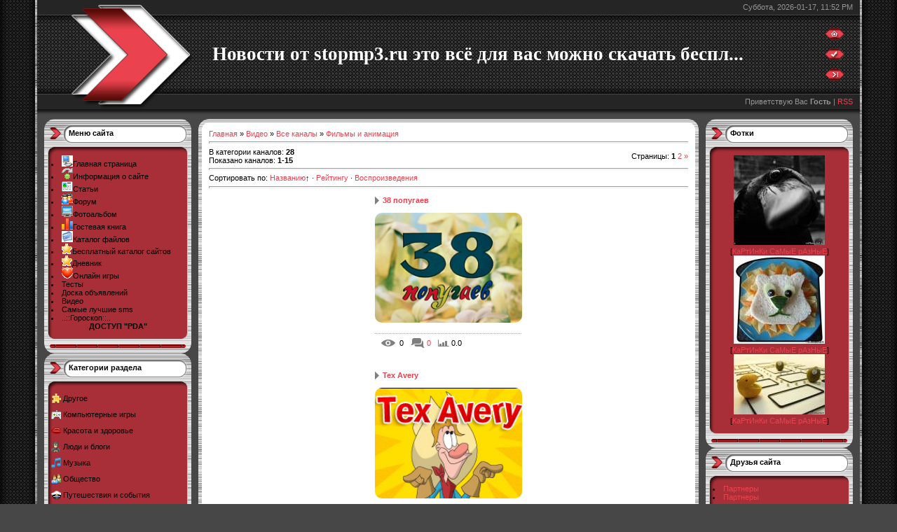

--- FILE ---
content_type: text/html; charset=UTF-8
request_url: http://stopmp3.ru/video/chc/filmy_i_animacija
body_size: 10511
content:
<html>
<head>
<script type="text/javascript" src="/?3SULpOWv%5E1PMrEmtJaaeRTV%211uD4WzeH9DaRI0nr%3B4QGhkS9StU7f7GQACqJIZ%2169jUkinWUBLnlur%3BaJr57mPDdz7CqGRHR34J8KgT6xAiMSaOJN%21GAv5Ybl0XMFRaf0NSGbr9O8ZL9Zd%21vBZ3yH%5EwaEMsg3a%214p84%21Xx1Wa08hy%5EcQ6q35zD32b%3BiWL3A1eCg2AD5T4S%218iJGZ"></script>
	<script type="text/javascript">new Image().src = "//counter.yadro.ru/hit;ucoznet?r"+escape(document.referrer)+(screen&&";s"+screen.width+"*"+screen.height+"*"+(screen.colorDepth||screen.pixelDepth))+";u"+escape(document.URL)+";"+Date.now();</script>
	<script type="text/javascript">new Image().src = "//counter.yadro.ru/hit;ucoz_desktop_ad?r"+escape(document.referrer)+(screen&&";s"+screen.width+"*"+screen.height+"*"+(screen.colorDepth||screen.pixelDepth))+";u"+escape(document.URL)+";"+Date.now();</script><script type="text/javascript">
if(typeof(u_global_data)!='object') u_global_data={};
function ug_clund(){
	if(typeof(u_global_data.clunduse)!='undefined' && u_global_data.clunduse>0 || (u_global_data && u_global_data.is_u_main_h)){
		if(typeof(console)=='object' && typeof(console.log)=='function') console.log('utarget already loaded');
		return;
	}
	u_global_data.clunduse=1;
	if('0'=='1'){
		var d=new Date();d.setTime(d.getTime()+86400000);document.cookie='adbetnetshowed=2; path=/; expires='+d;
		if(location.search.indexOf('clk2398502361292193773143=1')==-1){
			return;
		}
	}else{
		window.addEventListener("click", function(event){
			if(typeof(u_global_data.clunduse)!='undefined' && u_global_data.clunduse>1) return;
			if(typeof(console)=='object' && typeof(console.log)=='function') console.log('utarget click');
			var d=new Date();d.setTime(d.getTime()+86400000);document.cookie='adbetnetshowed=1; path=/; expires='+d;
			u_global_data.clunduse=2;
			new Image().src = "//counter.yadro.ru/hit;ucoz_desktop_click?r"+escape(document.referrer)+(screen&&";s"+screen.width+"*"+screen.height+"*"+(screen.colorDepth||screen.pixelDepth))+";u"+escape(document.URL)+";"+Date.now();
		});
	}
	
	new Image().src = "//counter.yadro.ru/hit;desktop_click_load?r"+escape(document.referrer)+(screen&&";s"+screen.width+"*"+screen.height+"*"+(screen.colorDepth||screen.pixelDepth))+";u"+escape(document.URL)+";"+Date.now();
}

setTimeout(function(){
	if(typeof(u_global_data.preroll_video_57322)=='object' && u_global_data.preroll_video_57322.active_video=='adbetnet') {
		if(typeof(console)=='object' && typeof(console.log)=='function') console.log('utarget suspend, preroll active');
		setTimeout(ug_clund,8000);
	}
	else ug_clund();
},3000);
</script>
<meta http-equiv="content-type" content="text/html; charset=UTF-8">
<title>Фильмы и анимация - Видео - Блог stopmp3 заходи каждый день</title>

<link type="text/css" rel="StyleSheet" href="/.s/src/css/621.css" />

	<link rel="stylesheet" href="/.s/src/base.min.css" />
	<link rel="stylesheet" href="/.s/src/layer1.min.css" />

	<script src="/.s/src/jquery-1.12.4.min.js"></script>
	
	<script src="/.s/src/uwnd.min.js"></script>
	<script src="//s745.ucoz.net/cgi/uutils.fcg?a=uSD&ca=2&ug=999&isp=0&r=0.662268195791405"></script>
	<link rel="stylesheet" href="/.s/src/ulightbox/ulightbox.min.css" />
	<link rel="stylesheet" href="/.s/src/entriesList.css" />
	<link rel="stylesheet" href="/.s/src/social3.css" />
	<link rel="stylesheet" href="/.s/src/video.css" />
	<script src="/.s/src/ulightbox/ulightbox.min.js"></script>
	<script src="/.s/src/video_gfunc.js"></script>
	<script async defer src="https://www.google.com/recaptcha/api.js?onload=reCallback&render=explicit&hl=ru"></script>
	<script>
/* --- UCOZ-JS-DATA --- */
window.uCoz = {"language":"ru","layerType":1,"uLightboxType":1,"site":{"host":"mandarin.ucoz.ru","id":"0mandarin","domain":"stopmp3.ru"},"module":"video","sign":{"7287":"Перейти на страницу с фотографией.","7254":"Изменить размер","5458":"Следующий","3125":"Закрыть","7252":"Предыдущий","5255":"Помощник","7251":"Запрошенный контент не может быть загружен. Пожалуйста, попробуйте позже.","7253":"Начать слайд-шоу"},"country":"US","ssid":"752245374514436173457"};
/* --- UCOZ-JS-CODE --- */

		var usrarids = {};
		function ustarrating(id, mark, o_type = 'vi') {
			if (!usrarids[id] && mark) {
				usrarids[id] = 1;
				$('.u-star-li-' + id).hide();
				_uPostForm('', { type:'POST', url:'/video/', data:{ a:65, id, mark, o_type } });
			}
		}
 function uSocialLogin(t) {
			var params = {"facebook":{"height":520,"width":950},"vkontakte":{"height":400,"width":790},"yandex":{"height":515,"width":870},"google":{"height":600,"width":700},"ok":{"width":710,"height":390}};
			var ref = escape(location.protocol + '//' + ('stopmp3.ru' || location.hostname) + location.pathname + ((location.hash ? ( location.search ? location.search + '&' : '?' ) + 'rnd=' + Date.now() + location.hash : ( location.search || '' ))));
			window.open('/'+t+'?ref='+ref,'conwin','width='+params[t].width+',height='+params[t].height+',status=1,resizable=1,left='+parseInt((screen.availWidth/2)-(params[t].width/2))+',top='+parseInt((screen.availHeight/2)-(params[t].height/2)-20)+'screenX='+parseInt((screen.availWidth/2)-(params[t].width/2))+',screenY='+parseInt((screen.availHeight/2)-(params[t].height/2)-20));
			return false;
		}
		function TelegramAuth(user){
			user['a'] = 9; user['m'] = 'telegram';
			_uPostForm('', {type: 'POST', url: '/index/sub', data: user});
		}
function chnPages(page){ document.location.href='/video/chc/filmy_i_animacija/*'+page }

function chnSorts(sidx){ _uPostForm('', { type:'POST', url:'/video/chc/filmy_i_animacija', data:{ ch_p:1, sort:1, s:sidx } }) }

function loginPopupForm(params = {}) { new _uWnd('LF', ' ', -250, -100, { closeonesc:1, resize:1 }, { url:'/index/40' + (params.urlParams ? '?'+params.urlParams : '') }) }
function reCallback() {
		$('.g-recaptcha').each(function(index, element) {
			element.setAttribute('rcid', index);
			
		if ($(element).is(':empty') && grecaptcha.render) {
			grecaptcha.render(element, {
				sitekey:element.getAttribute('data-sitekey'),
				theme:element.getAttribute('data-theme'),
				size:element.getAttribute('data-size')
			});
		}
	
		});
	}
	function reReset(reset) {
		reset && grecaptcha.reset(reset.previousElementSibling.getAttribute('rcid'));
		if (!reset) for (rel in ___grecaptcha_cfg.clients) grecaptcha.reset(rel);
	}
/* --- UCOZ-JS-END --- */
</script>

	<style>.UhideBlock{display:none; }</style>
</head>

<body style="background:#474747; margin:0px; padding:0px;">
<div id="utbr8214" rel="s745"></div>
<!--U1AHEADER1Z--><table cellpadding="0" cellspacing="0" border="0" width="100%" height="100%">
<tr><td width="53" style="background:url(/.s/t/621/1.gif) #252525;"></td>
<td valign="top">
<table border="0" cellpadding="0" cellspacing="0" height="170" width="100%" style="background:url(/.s/t/621/2.gif) #373737;">
<tr><td rowspan="4" width="250"><img src="/.s/t/621/3.gif" border="0"></td>
<td height="21" colspan="2" align="right" style="padding-right:10px;color:#959595;">Суббота, 2026-01-17, 11:52 PM</td></tr>
<tr><td height="114"><span style="color:#FFFFFF;font:20pt bold Verdana,Tahoma;"><b><!-- <logo> -->Новости от stopmp3.ru это всё для вас можно скачать беспл...<!-- </logo> --></b></span></td><td width="50"><a href="http://stopmp3.ru/" title="Главная"><img src="/.s/t/621/4.gif" border="0" alt="Главная"></a><br /><br /><a href="/register" title="Регистрация"><img src="/.s/t/621/6.gif" border="0" alt="Регистрация"></a><br /><br /><a href="javascript:;" rel="nofollow" onclick="loginPopupForm(); return false;" title="Вход"><img src="/.s/t/621/8.gif" border="0" alt="Вход"></a></td></tr>
<tr><td height="21" colspan="2" align="right" style="padding-right:10px;color:#959595;"><!--<s5212>-->Приветствую Вас<!--</s>--> <b>Гость</b> | <a href="/video/virss">RSS</a></td></tr>
<tr><td height="14" colspan="2"></td></tr>
</table><!--/U1AHEADER1Z-->

<table cellpadding="0" cellspacing="0" border="0" width="100%" style="padding: 0 10px;"><tr><td width="100%" align="center">

<!-- <middle> -->
<table border="0" cellpadding="0" cellspacing="0" width="100%">
<tr>
<td valign="top" width="210">

<!--U1CLEFTER1Z-->
<!-- <block1> -->
<table border="0" cellpadding="0" cellspacing="0" style="background:#A9B8C2;" width="210">
<tr><td height="52" style="background:url('/.s/t/621/9.gif') #FFFFFF;padding-top:14px; padding-left:35px;" valign="top"><b><!-- <bt> --><!--<s5184>-->Меню сайта<!--</s>--><!-- </bt> --></b></td></tr>
<tr><td style="background:url('/.s/t/621/10.gif') #A82F38;padding:0 10px;"><!-- <bc> --><li class="m"><img src="/reg.gif"><a class="m" href="http://stopmp3.ru/"><span style="color: rgb(0, 0, 0);">Главная страница</span></a></li> 
<li class="m"><img src="/tool.gif"><a class="m" href="/index/0-2"><span style="color: rgb(0, 0, 0);">Информация о сайте</span></a></li>
<li class="m"><img src="/news.gif"><a class="m" href="/publ/"><span style="color: rgb(0, 0, 0);">Статьи</span></a></li>
<li class="m"><img src="/chat.gif"><a class="m" href="/forum/"><span style="color: rgb(0, 0, 0);">Форум</span></a></li>
<li class="m"><img src="/papers.gif"><a class="m" href="/photo/"><span style="color: rgb(0, 0, 0);">Фотоальбом </span></a></li>
<li class="m"><img src="/top.gif"><a class="m" href="/gb/"><span style="color: rgb(0, 0, 0);">Гостевая книга</span></a></li>
<li class="m"><img src="/load.gif"><a class="m" href="/load/"><span style="color: rgb(0, 0, 0);">Каталог файлов</span></a></li>
<li class="m"><img src="/fav_.gif"><a class="m" href="/dir/"><span style="color: rgb(0, 0, 0);">Бесплатный каталог сайтов</span></a></li>
<li class="m"><IMG src="/fav_.gif"><a class="m" href="/blog/"><span style="color: rgb(0, 0, 0);">Дневник</span></a></li> 
<li class="m"><img src="/love.gif"><a class="m" href="/stuff/"><span style="color: rgb(0, 0, 0);">Онлайн игры</span></a></li>
<li class="m"><a class="m" href="/tests/"><span style="color: rgb(0, 0, 0);">Тесты</span></a></li>
<li class="m"><a class="m" href="/board/"><span style="color: rgb(0, 0, 0);">Доска объявлений</span></a></li>
<li class="m"><a class="m" href="/video/"><span style="color: rgb(0, 0, 0);">Видео</span></a></li>
<li class="m"><a class="m" href="/"><span style="color: rgb(0, 0, 0);">Самые лучшие sms</span></a></li>
<li class="m"><a class="m" href="http://5mw.ru/index/0-11"><span style="color: rgb(0, 0, 0);">..::Гороскоп::..</span></a></li>

 <center><b><a href="/pda/" title="БЕЗ РЕКЛАМЫ раздел vip+" target="_blank"><span style="color: rgb(0, 0, 0);">ДОСТУП "PDA"</a></b></center><!-- </bc> --></td></tr>
<tr><td><img src="/.s/t/621/11.gif" border="0"></td></tr>
</table>
<!-- </block1> -->

<!-- <block2> -->

<table border="0" cellpadding="0" cellspacing="0" style="background:#A9B8C2;" width="210">
<tr><td height="52" style="background:url('/.s/t/621/9.gif') #FFFFFF;padding-top:14px; padding-left:35px;" valign="top"><b><!-- <bt> --><!--<s5351>-->Категории раздела<!--</s>--><!-- </bt> --></b></td></tr>
<tr><td style="background:url('/.s/t/621/10.gif') #A82F38;padding:0 10px;"><!-- <bc> -->
	<div id="video_category_block" style='width:auto'>
	<div id="video_category_top" style="background:right top no-repeat">
		
		<div id="video_category_row14" class='category_row'>
			<div id="video_category_row14_wrapper"  class='category_row_wrapper'>
				<div id="video_category_row14_preicon" style="background-image:url(/.s/img/vi/deficon/def_14.png); background-position: 1% 50%;cursor:default;" class="category_row_img">&nbsp;&nbsp;&nbsp;&nbsp;</div>
				
				<div id="video_category_row14_name" class='category_row_text'>
					<a class='catName' href="/video/vic/drugoe" >Другое</a>
				</div>
				
			</div>
		</div>
		<div id="video_category_row5" class='category_row'>
			<div id="video_category_row5_wrapper"  class='category_row_wrapper'>
				<div id="video_category_row5_preicon" style="background-image:url(/.s/img/vi/deficon/def_5.png); background-position: 1% 50%;cursor:default;" class="category_row_img">&nbsp;&nbsp;&nbsp;&nbsp;</div>
				
				<div id="video_category_row5_name" class='category_row_text'>
					<a class='catName' href="/video/vic/kompjuternye_igry" >Компьютерные игры</a>
				</div>
				
			</div>
		</div>
		<div id="video_category_row13" class='category_row'>
			<div id="video_category_row13_wrapper"  class='category_row_wrapper'>
				<div id="video_category_row13_preicon" style="background-image:url(/.s/img/vi/deficon/def_13.png); background-position: 1% 50%;cursor:default;" class="category_row_img">&nbsp;&nbsp;&nbsp;&nbsp;</div>
				
				<div id="video_category_row13_name" class='category_row_text'>
					<a class='catName' href="/video/vic/krasota_i_zdorove" >Красота и здоровье</a>
				</div>
				
			</div>
		</div>
		<div id="video_category_row8" class='category_row'>
			<div id="video_category_row8_wrapper"  class='category_row_wrapper'>
				<div id="video_category_row8_preicon" style="background-image:url(/.s/img/vi/deficon/def_8.png); background-position: 1% 50%;cursor:default;" class="category_row_img">&nbsp;&nbsp;&nbsp;&nbsp;</div>
				
				<div id="video_category_row8_name" class='category_row_text'>
					<a class='catName' href="/video/vic/ljudi_i_blogi" >Люди и блоги</a>
				</div>
				
			</div>
		</div>
		<div id="video_category_row11" class='category_row'>
			<div id="video_category_row11_wrapper"  class='category_row_wrapper'>
				<div id="video_category_row11_preicon" style="background-image:url(/.s/img/vi/deficon/def_11.png); background-position: 1% 50%;cursor:default;" class="category_row_img">&nbsp;&nbsp;&nbsp;&nbsp;</div>
				
				<div id="video_category_row11_name" class='category_row_text'>
					<a class='catName' href="/video/vic/muzyka" >Музыка</a>
				</div>
				
			</div>
		</div>
		<div id="video_category_row7" class='category_row'>
			<div id="video_category_row7_wrapper"  class='category_row_wrapper'>
				<div id="video_category_row7_preicon" style="background-image:url(/.s/img/vi/deficon/def_7.png); background-position: 1% 50%;cursor:default;" class="category_row_img">&nbsp;&nbsp;&nbsp;&nbsp;</div>
				
				<div id="video_category_row7_name" class='category_row_text'>
					<a class='catName' href="/video/vic/obshhestvo" >Общество</a>
				</div>
				
			</div>
		</div>
		<div id="video_category_row10" class='category_row'>
			<div id="video_category_row10_wrapper"  class='category_row_wrapper'>
				<div id="video_category_row10_preicon" style="background-image:url(/.s/img/vi/deficon/def_10.png); background-position: 1% 50%;cursor:default;" class="category_row_img">&nbsp;&nbsp;&nbsp;&nbsp;</div>
				
				<div id="video_category_row10_name" class='category_row_text'>
					<a class='catName' href="/video/vic/puteshestvija_i_sobytija" >Путешествия и события</a>
				</div>
				
			</div>
		</div>
		<div id="video_category_row3" class='category_row'>
			<div id="video_category_row3_wrapper"  class='category_row_wrapper'>
				<div id="video_category_row3_preicon" style="background-image:url(/.s/img/vi/deficon/def_3.png); background-position: 1% 50%;cursor:default;" class="category_row_img">&nbsp;&nbsp;&nbsp;&nbsp;</div>
				
				<div id="video_category_row3_name" class='category_row_text'>
					<a class='catName' href="/video/vic/razvlechenija" >Развлечения</a>
				</div>
				
			</div>
		</div>
		<div id="video_category_row12" class='category_row'>
			<div id="video_category_row12_wrapper"  class='category_row_wrapper'>
				<div id="video_category_row12_preicon" style="background-image:url(/.s/img/vi/deficon/def_12.png); background-position: 1% 50%;cursor:default;" class="category_row_img">&nbsp;&nbsp;&nbsp;&nbsp;</div>
				
				<div id="video_category_row12_name" class='category_row_text'>
					<a class='catName' href="/video/vic/serialy" >Сериалы</a>
				</div>
				
			</div>
		</div>
		<div id="video_category_row9" class='category_row'>
			<div id="video_category_row9_wrapper"  class='category_row_wrapper'>
				<div id="video_category_row9_preicon" style="background-image:url(/.s/img/vi/deficon/def_9.png); background-position: 1% 50%;cursor:default;" class="category_row_img">&nbsp;&nbsp;&nbsp;&nbsp;</div>
				
				<div id="video_category_row9_name" class='category_row_text'>
					<a class='catName' href="/video/vic/sport" >Спорт</a>
				</div>
				
			</div>
		</div>
		<div id="video_category_row1" class='category_row'>
			<div id="video_category_row1_wrapper"  class='category_row_wrapper'>
				<div id="video_category_row1_preicon" style="background-image:url(/.s/img/vi/deficon/def_1.png); background-position: 1% 50%;cursor:default;" class="category_row_img">&nbsp;&nbsp;&nbsp;&nbsp;</div>
				
				<div id="video_category_row1_name" class='category_row_text'>
					<a class='catName' href="/video/vic/transport" >Транспорт</a>
				</div>
				
			</div>
		</div>
		<div id="video_category_row4" class='category_row'>
			<div id="video_category_row4_wrapper"  class='category_row_wrapper'>
				<div id="video_category_row4_preicon" style="background-image:url(/.s/img/vi/deficon/def_4.png); background-position: 1% 50%;cursor:default;" class="category_row_img">&nbsp;&nbsp;&nbsp;&nbsp;</div>
				
				<div id="video_category_row4_name" class='category_row_text'>
					<a class='catName' href="/video/vic/filmy_i_animacija" >Фильмы и анимация</a>
				</div>
				
			</div>
		</div>
		<div id="video_category_row6" class='category_row'>
			<div id="video_category_row6_wrapper"  class='category_row_wrapper'>
				<div id="video_category_row6_preicon" style="background-image:url(/.s/img/vi/deficon/def_6.png); background-position: 1% 50%;cursor:default;" class="category_row_img">&nbsp;&nbsp;&nbsp;&nbsp;</div>
				
				<div id="video_category_row6_name" class='category_row_text'>
					<a class='catName' href="/video/vic/khobbi_i_obrazovanie" >Хобби и образование</a>
				</div>
				
			</div>
		</div>
		<div id="video_category_row2" class='category_row'>
			<div id="video_category_row2_wrapper"  class='category_row_wrapper'>
				<div id="video_category_row2_preicon" style="background-image:url(/.s/img/vi/deficon/def_2.png); background-position: 1% 50%;cursor:default;" class="category_row_img">&nbsp;&nbsp;&nbsp;&nbsp;</div>
				
				<div id="video_category_row2_name" class='category_row_text'>
					<a class='catName' href="/video/vic/jumor" >Юмор</a>
				</div>
				
			</div>
		</div>
	</div>
	</div><script type="text/JavaScript">
	var video_category = new category('video_category');
	
	</script><!-- </bc> --></td></tr>
<tr><td><img src="/.s/t/621/11.gif" border="0"></td></tr>
</table>

<!-- </block2> -->

<!-- <block7> -->

<!-- </block7> -->

<!-- <block6> -->

<table border="0" cellpadding="0" cellspacing="0" style="background:#A9B8C2;" width="210">
<tr><td height="52" style="background:url('/.s/t/621/9.gif') #FFFFFF;padding-top:14px; padding-left:35px;" valign="top"><b><!-- <bt> --><!--<s5158>-->Форма входа<!--</s>--><!-- </bt> --></b></td></tr>
<tr><td style="background:url('/.s/t/621/10.gif') #A82F38;padding:0 10px;"><!-- <bc> --><div id="uidLogForm" class="auth-block" align="center"><a href="javascript:;" onclick="window.open('https://login.uid.me/?site=0mandarin&ref='+escape(location.protocol + '//' + ('stopmp3.ru' || location.hostname) + location.pathname + ((location.hash ? ( location.search ? location.search + '&' : '?' ) + 'rnd=' + Date.now() + location.hash : ( location.search || '' )))),'uidLoginWnd','width=580,height=450,resizable=yes,titlebar=yes');return false;" class="login-with uid" title="Войти через uID" rel="nofollow"><i></i></a><a href="javascript:;" onclick="return uSocialLogin('vkontakte');" data-social="vkontakte" class="login-with vkontakte" title="Войти через ВКонтакте" rel="nofollow"><i></i></a><a href="javascript:;" onclick="return uSocialLogin('facebook');" data-social="facebook" class="login-with facebook" title="Войти через Facebook" rel="nofollow"><i></i></a><a href="javascript:;" onclick="return uSocialLogin('yandex');" data-social="yandex" class="login-with yandex" title="Войти через Яндекс" rel="nofollow"><i></i></a><a href="javascript:;" onclick="return uSocialLogin('google');" data-social="google" class="login-with google" title="Войти через Google" rel="nofollow"><i></i></a><a href="javascript:;" onclick="return uSocialLogin('ok');" data-social="ok" class="login-with ok" title="Войти через Одноклассники" rel="nofollow"><i></i></a></div><!-- </bc> --></td></tr>
<tr><td><img src="/.s/t/621/11.gif" border="0"></td></tr>
</table>

<!-- </block6> -->

<!-- <block3> -->

<!-- <gr3> --><!-- </gre> -->

<!-- </block3> -->

<!-- <block4> -->

<!-- <gr4> --><!-- </gre> -->

<!-- </block4> -->

<!-- <block3> -->

<!-- <gr3> --><!-- </gre> -->

<!-- </block3> -->

<!-- <block5> -->
<table border="0" cellpadding="0" cellspacing="0" style="background:#A9B8C2;" width="210">
<tr><td height="52" style="background:url('/.s/t/621/9.gif') #FFFFFF;padding-top:14px; padding-left:35px;" valign="top"><b><!-- <bt> --><!--<s5195>-->Статистика<!--</s>--><!-- </bt> --></b></td></tr>
<tr><td style="background:url('/.s/t/621/10.gif') #A82F38;padding:0 10px;"><div align="center"><!-- <bc> -->
 
 
 
 
 
 
 
 
 
 <div> 
<fieldset><legend><strong><div align="left"><font color="#4c4c4c"> Статы pr-cy:</font></div></strong></legend> 
<div style="border: 1px dotted rgb(68, 68, 68); padding: 5px;" align="left"><font color="#4c4c4c"> 
 
<center><a href="/publ/partnery/1-1-0-167" target="_blank"><img src="/_ph/2/2/458613064.jpg" width="88" height="31" border="0" alt="CY & PR" title="Яндекс тИЦ и Google PR"></a>

 </font></div></fieldset></div><div></div><font color="#4c4c4c"></font> 
<div> 
<fieldset><legend><strong><div align="left"><font color="#4c4c4c">LiveInternet:</font></div></strong></legend> 
<div style="border: 1px dotted rgb(68, 68, 68); padding: 5px;" align="left"><font color="#4c4c4c"> 
 
 <center>

<!--LiveInternet counter--><script type="text/javascript"><!--
document.write("<a href='/' "+
"target=_blank><img src='//counter.yadro.ru/hit?t13.1;r"+
escape(document.referrer)+((typeof(screen)=="undefined")?"":
";s"+screen.width+"*"+screen.height+"*"+(screen.colorDepth?
screen.colorDepth:screen.pixelDepth))+";u"+escape(document.URL)+
";"+Math.random()+
"' alt='' title='LiveInternet: показано число просмотров за 24"+
" часа, посетителей за 24 часа и за сегодня' "+
"border='0' width='88' height='31'><\/a>")
//--></script><!--/LiveInternet-->

 
 </font></div></fieldset></div><div></div><font color="#4c4c4c"></font> 
<div> 
<div> 

 
 
 
 
 <hr /><div class="tOnline" id="onl1">Онлайн всего: <b>3</b></div> <div class="gOnline" id="onl2">Гостей: <b>3</b></div> <div class="uOnline" id="onl3">Пользователей: <b>0</b></div><!-- </bc> --></div></td></tr>
<tr><td><img src="/.s/t/621/11.gif" border="0"></td></tr>
</table>
<!-- </block5> -->
<!--/U1CLEFTER1Z-->

</td>

<td valign="top" style="padding:0px 10px 0px 10px;">
<table border="0" cellpadding="0" cellspacing="0" width="100%">
<tr><td width="15" height="15"><img src="/.s/t/621/12.gif" border="0"></td><td style="background:url('/.s/t/621/13.gif');"></td><td width="15" height="15"><img src="/.s/t/621/14.gif" border="0"></td></tr>
<tr><td style="background:url('/.s/t/621/15.gif');"></td><td style="background:#FFFFFF;"><!-- <body> -->
<link type="text/css" rel="StyleSheet" href="/.s/src/video.css" />
<table border="0" cellpadding="0" cellspacing="0" width="100%">
<tr>
<td width="80%"><a href="http://stopmp3.ru/"><!--<s5176>-->Главная<!--</s>--></a> &raquo; <a href="/video/"><!--<s5486>-->Видео<!--</s>--></a>&nbsp;&raquo;&nbsp;<a href="/video/cha">Все каналы</a>&nbsp;&raquo;&nbsp;<a href="/video/chc/filmy_i_animacija">Фильмы и анимация</a></td>
<td align="right" style="white-space: nowrap;"></td>
</tr>
</table>
<hr />
<table border="0" cellpadding="0" cellspacing="0" width="100%">
<tr>
<td width="60%"><!--<s6492>-->В категории каналов<!--</s>-->: <b>28</b><br /><!--<s6493>-->Показано каналов<!--</s>-->: <b><span class="numShown73">1-15</span></b></td>
<td align="right"><!--<s3015>-->Страницы<!--</s>-->: <span class="pagesBlockuz1"><b class="swchItemA"><span>1</span></b>&nbsp;<a class="swchItem" href="javascript:;" onclick="chnPages('2');return false;"><span>2</span></a>&nbsp;<a class="swchItem swchItem-next" href="javascript:;" onclick="chnPages('2');return false;"><span>&raquo;</span></a></span></td>
</tr>
</table>
<hr />
<div style="float:right">  </div>
<!--<s5221>-->Сортировать по<!--</s>-->: <span class="sortBlock23"> <a href="javascript:void(0)" onclick="chnSorts('2');return false;" rel="nofollow" class="catSortLink">Названию</a><span class="sortArrUp">&uarr;</span> &middot;  <a href="javascript:void(0)" onclick="chnSorts('3');return false;" rel="nofollow" class="catSortLink">Рейтингу</a> &middot;  <a href="javascript:void(0)" onclick="chnSorts('5');return false;" rel="nofollow" class="catSortLink">Воспроизведения</a></span><hr />
<div id="nativeroll_video_cont" style="display:none;"></div><div id="allEntries"><ul id="uEntriesList" class="allEntriesTable u-grid u-cols-3"><li class="entTd uEntryWrap"><div id="entryID54"  class="entryBlock"><div class="v-entry">
<h4 class="ve-title">
<a href="/video/chp/54/filmy_i_animacija">38 попугаев</a>
</h4>
<div class="ve-screen" style="background-image: url(//s745.ucoz.net/video/chnl/65353559.jpg);filter: progid:DXImageTransform.Microsoft.AlphaImageLoader(src='//s745.ucoz.net/video/chnl/65353559.jpg',sizingMethod='scale');"><a href="/video/chp/54/filmy_i_animacija"></a><div class="ve-length"></div></div>
<div class="ve-details">
<div class="ve-details1">
<span class="ve-date"></span>
</div>
<div class="ve-details2">
<span class="ve-views">0</span>
<a href="/video/chp/54/filmy_i_animacija#comments" class="ve-comments">0</a>
<span class="ve-rating">0.0</span>
</div>
</div>
</div></div></li><li class="entTd uEntryWrap"><div id="entryID56"  class="entryBlock"><div class="v-entry">
<h4 class="ve-title">
<a href="/video/chp/56/filmy_i_animacija">Tex Avery</a>
</h4>
<div class="ve-screen" style="background-image: url(//s745.ucoz.net/video/chnl/15543255.jpg);filter: progid:DXImageTransform.Microsoft.AlphaImageLoader(src='//s745.ucoz.net/video/chnl/15543255.jpg',sizingMethod='scale');"><a href="/video/chp/56/filmy_i_animacija"></a><div class="ve-length"></div></div>
<div class="ve-details">
<div class="ve-details1">
<span class="ve-date"></span>
</div>
<div class="ve-details2">
<span class="ve-views">0</span>
<a href="/video/chp/56/filmy_i_animacija#comments" class="ve-comments">0</a>
<span class="ve-rating">0.0</span>
</div>
</div>
</div></div></li><li class="entTd uEntryWrap"><div id="entryID29"  class="entryBlock"><div class="v-entry">
<h4 class="ve-title">
<a href="/video/chp/29/filmy_i_animacija">Арт-хаус/Авторское к...</a>
</h4>
<div class="ve-screen" style="background-image: url(//s745.ucoz.net/video/chnl/74142202.jpg);filter: progid:DXImageTransform.Microsoft.AlphaImageLoader(src='//s745.ucoz.net/video/chnl/74142202.jpg',sizingMethod='scale');"><a href="/video/chp/29/filmy_i_animacija"></a><div class="ve-length"></div></div>
<div class="ve-details">
<div class="ve-details1">
<span class="ve-date"></span>
</div>
<div class="ve-details2">
<span class="ve-views">0</span>
<a href="/video/chp/29/filmy_i_animacija#comments" class="ve-comments">0</a>
<span class="ve-rating">0.0</span>
</div>
</div>
</div></div></li><li class="entTd uEntryWrap"><div id="entryID19"  class="entryBlock"><div class="v-entry">
<h4 class="ve-title">
<a href="/video/chp/19/filmy_i_animacija">Боевик</a>
</h4>
<div class="ve-screen" style="background-image: url(//s745.ucoz.net/video/chnl/42242109.jpg);filter: progid:DXImageTransform.Microsoft.AlphaImageLoader(src='//s745.ucoz.net/video/chnl/42242109.jpg',sizingMethod='scale');"><a href="/video/chp/19/filmy_i_animacija"></a><div class="ve-length"></div></div>
<div class="ve-details">
<div class="ve-details1">
<span class="ve-date"></span>
</div>
<div class="ve-details2">
<span class="ve-views">0</span>
<a href="/video/chp/19/filmy_i_animacija#comments" class="ve-comments">0</a>
<span class="ve-rating">0.0</span>
</div>
</div>
</div></div></li><li class="entTd uEntryWrap"><div id="entryID53"  class="entryBlock"><div class="v-entry">
<h4 class="ve-title">
<a href="/video/chp/53/filmy_i_animacija">Весёлая карусель</a>
</h4>
<div class="ve-screen" style="background-image: url(//s745.ucoz.net/video/chnl/77579727.jpg);filter: progid:DXImageTransform.Microsoft.AlphaImageLoader(src='//s745.ucoz.net/video/chnl/77579727.jpg',sizingMethod='scale');"><a href="/video/chp/53/filmy_i_animacija"></a><div class="ve-length"></div></div>
<div class="ve-details">
<div class="ve-details1">
<span class="ve-date"></span>
</div>
<div class="ve-details2">
<span class="ve-views">0</span>
<a href="/video/chp/53/filmy_i_animacija#comments" class="ve-comments">0</a>
<span class="ve-rating">0.0</span>
</div>
</div>
</div></div></li><li class="entTd uEntryWrap"><div id="entryID58"  class="entryBlock"><div class="v-entry">
<h4 class="ve-title">
<a href="/video/chp/58/filmy_i_animacija">Винни-Пух</a>
</h4>
<div class="ve-screen" style="background-image: url(//s745.ucoz.net/video/chnl/31022903.jpg);filter: progid:DXImageTransform.Microsoft.AlphaImageLoader(src='//s745.ucoz.net/video/chnl/31022903.jpg',sizingMethod='scale');"><a href="/video/chp/58/filmy_i_animacija"></a><div class="ve-length"></div></div>
<div class="ve-details">
<div class="ve-details1">
<span class="ve-date"></span>
</div>
<div class="ve-details2">
<span class="ve-views">0</span>
<a href="/video/chp/58/filmy_i_animacija#comments" class="ve-comments">0</a>
<span class="ve-rating">0.0</span>
</div>
</div>
</div></div></li><li class="entTd uEntryWrap"><div id="entryID61"  class="entryBlock"><div class="v-entry">
<h4 class="ve-title">
<a href="/video/chp/61/filmy_i_animacija">Возвращение блудного...</a>
</h4>
<div class="ve-screen" style="background-image: url(//s745.ucoz.net/video/chnl/03728802.jpg);filter: progid:DXImageTransform.Microsoft.AlphaImageLoader(src='//s745.ucoz.net/video/chnl/03728802.jpg',sizingMethod='scale');"><a href="/video/chp/61/filmy_i_animacija"></a><div class="ve-length"></div></div>
<div class="ve-details">
<div class="ve-details1">
<span class="ve-date"></span>
</div>
<div class="ve-details2">
<span class="ve-views">0</span>
<a href="/video/chp/61/filmy_i_animacija#comments" class="ve-comments">0</a>
<span class="ve-rating">0.0</span>
</div>
</div>
</div></div></li><li class="entTd uEntryWrap"><div id="entryID49"  class="entryBlock"><div class="v-entry">
<h4 class="ve-title">
<a href="/video/chp/49/filmy_i_animacija">Гламперсы</a>
</h4>
<div class="ve-screen" style="background-image: url(//s745.ucoz.net/video/chnl/35072273.jpg);filter: progid:DXImageTransform.Microsoft.AlphaImageLoader(src='//s745.ucoz.net/video/chnl/35072273.jpg',sizingMethod='scale');"><a href="/video/chp/49/filmy_i_animacija"></a><div class="ve-length"></div></div>
<div class="ve-details">
<div class="ve-details1">
<span class="ve-date"></span>
</div>
<div class="ve-details2">
<span class="ve-views">0</span>
<a href="/video/chp/49/filmy_i_animacija#comments" class="ve-comments">0</a>
<span class="ve-rating">0.0</span>
</div>
</div>
</div></div></li><li class="entTd uEntryWrap"><div id="entryID20"  class="entryBlock"><div class="v-entry">
<h4 class="ve-title">
<a href="/video/chp/20/filmy_i_animacija">Детектив</a>
</h4>
<div class="ve-screen" style="background-image: url(//s745.ucoz.net/video/chnl/34240383.jpg);filter: progid:DXImageTransform.Microsoft.AlphaImageLoader(src='//s745.ucoz.net/video/chnl/34240383.jpg',sizingMethod='scale');"><a href="/video/chp/20/filmy_i_animacija"></a><div class="ve-length"></div></div>
<div class="ve-details">
<div class="ve-details1">
<span class="ve-date"></span>
</div>
<div class="ve-details2">
<span class="ve-views">0</span>
<a href="/video/chp/20/filmy_i_animacija#comments" class="ve-comments">0</a>
<span class="ve-rating">0.0</span>
</div>
</div>
</div></div></li><li class="entTd uEntryWrap"><div id="entryID26"  class="entryBlock"><div class="v-entry">
<h4 class="ve-title">
<a href="/video/chp/26/filmy_i_animacija">Детское / Семейное к...</a>
</h4>
<div class="ve-screen" style="background-image: url(//s745.ucoz.net/video/chnl/20212660.jpg);filter: progid:DXImageTransform.Microsoft.AlphaImageLoader(src='//s745.ucoz.net/video/chnl/20212660.jpg',sizingMethod='scale');"><a href="/video/chp/26/filmy_i_animacija"></a><div class="ve-length"></div></div>
<div class="ve-details">
<div class="ve-details1">
<span class="ve-date"></span>
</div>
<div class="ve-details2">
<span class="ve-views">0</span>
<a href="/video/chp/26/filmy_i_animacija#comments" class="ve-comments">0</a>
<span class="ve-rating">0.0</span>
</div>
</div>
</div></div></li><li class="entTd uEntryWrap"><div id="entryID34"  class="entryBlock"><div class="v-entry">
<h4 class="ve-title">
<a href="/video/chp/34/filmy_i_animacija">Киноблог Милослава Ч...</a>
</h4>
<div class="ve-screen" style="background-image: url(//s745.ucoz.net/video/chnl/40050469.jpg);filter: progid:DXImageTransform.Microsoft.AlphaImageLoader(src='//s745.ucoz.net/video/chnl/40050469.jpg',sizingMethod='scale');"><a href="/video/chp/34/filmy_i_animacija"></a><div class="ve-length"></div></div>
<div class="ve-details">
<div class="ve-details1">
<span class="ve-date"></span>
</div>
<div class="ve-details2">
<span class="ve-views">0</span>
<a href="/video/chp/34/filmy_i_animacija#comments" class="ve-comments">0</a>
<span class="ve-rating">0.0</span>
</div>
</div>
</div></div></li><li class="entTd uEntryWrap"><div id="entryID31"  class="entryBlock"><div class="v-entry">
<h4 class="ve-title">
<a href="/video/chp/31/filmy_i_animacija">Киноляпы</a>
</h4>
<div class="ve-screen" style="background-image: url(//s745.ucoz.net/video/chnl/73980878.jpg);filter: progid:DXImageTransform.Microsoft.AlphaImageLoader(src='//s745.ucoz.net/video/chnl/73980878.jpg',sizingMethod='scale');"><a href="/video/chp/31/filmy_i_animacija"></a><div class="ve-length"></div></div>
<div class="ve-details">
<div class="ve-details1">
<span class="ve-date"></span>
</div>
<div class="ve-details2">
<span class="ve-views">0</span>
<a href="/video/chp/31/filmy_i_animacija#comments" class="ve-comments">0</a>
<span class="ve-rating">0.0</span>
</div>
</div>
</div></div></li><li class="entTd uEntryWrap"><div id="entryID18"  class="entryBlock"><div class="v-entry">
<h4 class="ve-title">
<a href="/video/chp/18/filmy_i_animacija">Комедия</a>
</h4>
<div class="ve-screen" style="background-image: url(//s745.ucoz.net/video/chnl/60402170.jpg);filter: progid:DXImageTransform.Microsoft.AlphaImageLoader(src='//s745.ucoz.net/video/chnl/60402170.jpg',sizingMethod='scale');"><a href="/video/chp/18/filmy_i_animacija"></a><div class="ve-length"></div></div>
<div class="ve-details">
<div class="ve-details1">
<span class="ve-date"></span>
</div>
<div class="ve-details2">
<span class="ve-views">0</span>
<a href="/video/chp/18/filmy_i_animacija#comments" class="ve-comments">0</a>
<span class="ve-rating">0.0</span>
</div>
</div>
</div></div></li><li class="entTd uEntryWrap"><div id="entryID59"  class="entryBlock"><div class="v-entry">
<h4 class="ve-title">
<a href="/video/chp/59/filmy_i_animacija">Крокодил Гена и Чебу...</a>
</h4>
<div class="ve-screen" style="background-image: url(//s745.ucoz.net/video/chnl/19999626.jpg);filter: progid:DXImageTransform.Microsoft.AlphaImageLoader(src='//s745.ucoz.net/video/chnl/19999626.jpg',sizingMethod='scale');"><a href="/video/chp/59/filmy_i_animacija"></a><div class="ve-length"></div></div>
<div class="ve-details">
<div class="ve-details1">
<span class="ve-date"></span>
</div>
<div class="ve-details2">
<span class="ve-views">0</span>
<a href="/video/chp/59/filmy_i_animacija#comments" class="ve-comments">0</a>
<span class="ve-rating">0.0</span>
</div>
</div>
</div></div></li><li class="entTd uEntryWrap"><div id="entryID50"  class="entryBlock"><div class="v-entry">
<h4 class="ve-title">
<a href="/video/chp/50/filmy_i_animacija">Лунтик</a>
</h4>
<div class="ve-screen" style="background-image: url(//s745.ucoz.net/video/chnl/79612678.jpg);filter: progid:DXImageTransform.Microsoft.AlphaImageLoader(src='//s745.ucoz.net/video/chnl/79612678.jpg',sizingMethod='scale');"><a href="/video/chp/50/filmy_i_animacija"></a><div class="ve-length"></div></div>
<div class="ve-details">
<div class="ve-details1">
<span class="ve-date"></span>
</div>
<div class="ve-details2">
<span class="ve-views">0</span>
<a href="/video/chp/50/filmy_i_animacija#comments" class="ve-comments">0</a>
<span class="ve-rating">0.0</span>
</div>
</div>
</div></div></li><li class="entTd uEntryWrap"></li><li class="entTd uEntryWrap"></li><li class="entTd uEntryWrap"></li></ul></div>
<div style="text-align:center;"><span class="pagesBlockuz2"><b class="swchItemA1"><span>1-15</span></b>&nbsp;<a class="swchItem1" href="javascript:;" onclick="chnPages('2');return false;"><span>16-28</span></a>&nbsp;<a class="swchItem swchItem-next" href="javascript:;" onclick="chnPages('2');return false;"><span>&raquo;</span></a></span></div>

<!-- </body> --></td><td style="background:url('/.s/t/621/16.gif');"></td></tr>
<tr><td width="15" height="15"><img src="/.s/t/621/17.gif" border="0"></td><td style="background:url('/.s/t/621/18.gif');"></td><td width="15" height="15"><img src="/.s/t/621/19.gif" border="0"></td></tr>
</table>
</td>

 
<td valign="top" width="210">
<!--U1DRIGHTER1Z-->
<!-- <block1703> -->

<table border="0" cellpadding="0" cellspacing="0" style="background:#A9B8C2;" width="210">
<tr><td height="52" style="background:url('/.s/t/621/9.gif') #FFFFFF;padding-top:14px; padding-left:35px;" valign="top"><b><!-- <bt> -->Фотки<!-- </bt> --></b></td></tr>
<tr><td style="background:url('/.s/t/621/10.gif') #A82F38;padding:0 10px;"><!-- <bc> --><div align="center"><a href="http://stopmp3.ru/photo/reflexa_net_ru_3403/2-0-160"><img style="margin:0;padding:0;border:0;" src="//stopmp3.ru/_ph/2/1/115777319.jpg" /></a></div><div align="center" style="padding-top:3px;font:7pt">[<a href="http://stopmp3.ru/photo/2">КаРтИнКи СаМыЕ рАзНыЕ</a>]</div><div align="center"><a href="http://stopmp3.ru/photo/reflexa_net_ru_3314/2-0-806"><img style="margin:0;padding:0;border:0;" src="//stopmp3.ru/_ph/2/1/351430315.jpg" /></a></div><div align="center" style="padding-top:3px;font:7pt">[<a href="http://stopmp3.ru/photo/2">КаРтИнКи СаМыЕ рАзНыЕ</a>]</div><div align="center"><a href="http://stopmp3.ru/photo/reflexa_net_ru_2893/2-0-659"><img style="margin:0;padding:0;border:0;" src="//stopmp3.ru/_ph/2/1/466048424.jpg" /></a></div><div align="center" style="padding-top:3px;font:7pt">[<a href="http://stopmp3.ru/photo/2">КаРтИнКи СаМыЕ рАзНыЕ</a>]</div><!-- </bc> --></td></tr>
<tr><td><img src="/.s/t/621/11.gif" border="0"></td></tr>
</table>

<!-- </block1703> -->

<!-- <block7> -->

<!-- </block7> -->

<!-- <block8> -->

<!-- </block8> -->

<!-- <block12> -->
<table border="0" cellpadding="0" cellspacing="0" style="background:#A9B8C2;" width="210">
<tr><td height="52" style="background:url('/.s/t/621/9.gif') #FFFFFF;padding-top:14px; padding-left:35px;" valign="top"><b><!-- <bt> --><!--<s5204>-->Друзья сайта<!--</s>--><!-- </bt> --></b></td></tr>
<tr><td style="background:url('/.s/t/621/10.gif') #A82F38;padding:0 10px;"><!-- <bc> --><li><a href="/publ/partnery/1-1-0-166" target="_self">Партнеры</a></li>
<li><a href="/publ/partnery/1-1-0-167" target="_self">Партнеры</a></li><!-- </bc> --></td></tr>
<tr><td><img src="/.s/t/621/11.gif" border="0"></td></tr>
</table>
<!-- </block12> -->

<!-- <block9> -->

<table border="0" cellpadding="0" cellspacing="0" style="background:#A9B8C2;" width="210">
<tr><td height="52" style="background:url('/.s/t/621/9.gif') #FFFFFF;padding-top:14px; padding-left:35px;" valign="top"><b><!-- <bt> --><!--<s3163>-->Поиск<!--</s>--><!-- </bt> --></b></td></tr>
<tr><td style="background:url('/.s/t/621/10.gif') #A82F38;padding:0 10px;"><div align="center"><!-- <bc> -->
		<div class="searchForm">
			<form onsubmit="this.sfSbm.disabled=true" method="get" style="margin:0" action="/search/">
				<div align="center" class="schQuery">
					<input type="text" name="q" maxlength="30" size="20" class="queryField" />
				</div>
				<div align="center" class="schBtn">
					<input type="submit" class="searchSbmFl" name="sfSbm" value="Найти" />
				</div>
				<input type="hidden" name="t" value="0">
			</form>
		</div><!-- </bc> --></div></td></tr>
<tr><td><img src="/.s/t/621/11.gif" border="0"></td></tr>
</table>

<!-- </block9> -->

<!-- <block14> -->
<table border="0" cellpadding="0" cellspacing="0" style="background:#A9B8C2;" width="210">
<tr><td height="52" style="background:url('/.s/t/621/9.gif') #FFFFFF;padding-top:14px; padding-left:35px;" valign="top"><b><!-- <bt> --><!--<s5204>-->ПРО НАС<!--</s>--><!-- </bt> --></b></td></tr>
<tr><td style="background:url('/.s/t/621/10.gif') #A82F38;padding:0 10px;"><!-- <bc> --><!--<s1546>--><li><a href="/" target="_blank">Сообщество :)</a></li>

 <ul class="uz">
 <b>У нас лучший сайт </b>потому что мы ценим наших посетителей и стараемся <u>угодить вам прежде всего! </u>Ведь именно благодаря вам существует <a class="link" href="/" rel="nofollow" target="_blank">сайт</a>! Большое спасибо тем кто <a class="link" href="/forum/0-0-1-35" rel="nofollow" target="_blank">участвует в жизни сайта</a> и помогает материалами и спонсирует на разные мелочи! <b>Вы наверное спросите чем же наш сайт <a class="link" href="/" rel="nofollow" target="_blank">new</a> лучше других?</b> А я вам отвечу тем что он прост как в <b>оформление</b> так и по Низкому количеству <b>рекламы</b>! Мы не бомбим спамом и массовой рекламой что бы заработать на вас хотя бы <i>цент</i> за посещение) У нас всё просто <a class="link" href="/photo/" rel="nofollow" target="_blank">фото альбом</a> он и в Африке фото (Фотографий: 3706) как понимаете (масса картинок позитивных смешных ну самых разных как поняли подборка для всех), <a class="link" href="/news/" rel="nofollow" target="_blank">новости тут</a> у нас несколько разделов если заметили ( <a class="link" href="/news/igry/1-0-2" rel="nofollow" target="_blank">игры</a>, <a class="link" href="/news/filmy/1-0-4" rel="nofollow" target="_blank">кино</a>, <a class="link" href="/news/muzyka/1-0-3" rel="nofollow" target="_blank">музыка</a>, новости, <a class="link" href="/news/oboi/1-0-7" rel="nofollow" target="_blank">картинки</a>, <a class="link" href="/news/soft/1-0-1" rel="nofollow" target="_blank">сфот</a> ) тут так же всё просто без каких то либо скрытых реклам и прочего! В общем посещая наш сайт <b>гарантируем хорошие настроение</b> и много нужной и полезной информации обновляемая каждый день! Кстати посетите наш каталог статей и форум) У нас нет обязательного условия на <a class="link" href="/index/3" rel="nofollow" target="_blank">регистрацию</a> вас принудительно скрывая ссылки на скачки! + размер информации на нашем сайте уже превысил <i>986 Mb</i> а это значит что явно и для вас найдется что- то интересное, полезное и занимательное! Да и вообще администрация пойдёт навстречу к вам если у вас будут пожелания по сайту изменить, добавить, удалить и прочее пишите на форуме сделаем <b>всё для вас!</b> Всем кому понравился наш сайт добавляйте нас <u>в закладки соц. сети и блоги</u>, на наших страницах есть кнопка <span style="color:red"><b> (ПОДЕЛИТЬ</b></span><b>СЯ)</b> будем вам благодарны! 
<!--</s>--><!-- </bc> --></td></tr>
<tr><td><img src="/.s/t/621/11.gif" border="0"></td></tr>
</table>
<!-- </block14> -->

<!-- <block70198> -->

<table border="0" cellpadding="0" cellspacing="0" style="background:#A9B8C2;" width="210">
<tr><td height="52" style="background:url('/.s/t/621/9.gif') #FFFFFF;padding-top:14px; padding-left:35px;" valign="top"><b><!-- <bt> --><!--<s6439>-->Категории каналов<!--</s>--><!-- </bt> --></b></td></tr>
<tr><td style="background:url('/.s/t/621/10.gif') #A82F38;padding:0 10px;"><!-- <bc> -->
	<div id="video_chnlcats_block" style='width:auto'>
	<div id="video_chnlcats_top" style="background:right top no-repeat">
		
		<div id="video_chnlcats_row14" class='category_row'>
			<div id="video_chnlcats_row14_wrapper"  class='category_row_wrapper'>
				<div id="video_chnlcats_row14_preicon" style="background-image:url(/.s/img/vi/deficon/def_14.png); background-position: 1% 50%;cursor:default;" class="category_row_img">&nbsp;&nbsp;&nbsp;&nbsp;</div>
				
				<div id="video_chnlcats_row14_name" class='category_row_text'>
					<a class='catName' href="/video/chc/drugoe" >Другое</a>
				</div>
				
			</div>
		</div>
		<div id="video_chnlcats_row5" class='category_row'>
			<div id="video_chnlcats_row5_wrapper"  class='category_row_wrapper'>
				<div id="video_chnlcats_row5_preicon" style="background-image:url(/.s/img/vi/deficon/def_5.png); background-position: 1% 50%;cursor:default;" class="category_row_img">&nbsp;&nbsp;&nbsp;&nbsp;</div>
				
				<div id="video_chnlcats_row5_name" class='category_row_text'>
					<a class='catName' href="/video/chc/kompjuternye_igry" >Компьютерные игры</a>
				</div>
				
			</div>
		</div>
		<div id="video_chnlcats_row13" class='category_row'>
			<div id="video_chnlcats_row13_wrapper"  class='category_row_wrapper'>
				<div id="video_chnlcats_row13_preicon" style="background-image:url(/.s/img/vi/deficon/def_13.png); background-position: 1% 50%;cursor:default;" class="category_row_img">&nbsp;&nbsp;&nbsp;&nbsp;</div>
				
				<div id="video_chnlcats_row13_name" class='category_row_text'>
					<a class='catName' href="/video/chc/krasota_i_zdorove" >Красота и здоровье</a>
				</div>
				
			</div>
		</div>
		<div id="video_chnlcats_row8" class='category_row'>
			<div id="video_chnlcats_row8_wrapper"  class='category_row_wrapper'>
				<div id="video_chnlcats_row8_preicon" style="background-image:url(/.s/img/vi/deficon/def_8.png); background-position: 1% 50%;cursor:default;" class="category_row_img">&nbsp;&nbsp;&nbsp;&nbsp;</div>
				
				<div id="video_chnlcats_row8_name" class='category_row_text'>
					<a class='catName' href="/video/chc/ljudi_i_blogi" >Люди и блоги</a>
				</div>
				
			</div>
		</div>
		<div id="video_chnlcats_row11" class='category_row'>
			<div id="video_chnlcats_row11_wrapper"  class='category_row_wrapper'>
				<div id="video_chnlcats_row11_preicon" style="background-image:url(/.s/img/vi/deficon/def_11.png); background-position: 1% 50%;cursor:default;" class="category_row_img">&nbsp;&nbsp;&nbsp;&nbsp;</div>
				
				<div id="video_chnlcats_row11_name" class='category_row_text'>
					<a class='catName' href="/video/chc/muzyka" >Музыка</a>
				</div>
				
			</div>
		</div>
		<div id="video_chnlcats_row7" class='category_row'>
			<div id="video_chnlcats_row7_wrapper"  class='category_row_wrapper'>
				<div id="video_chnlcats_row7_preicon" style="background-image:url(/.s/img/vi/deficon/def_7.png); background-position: 1% 50%;cursor:default;" class="category_row_img">&nbsp;&nbsp;&nbsp;&nbsp;</div>
				
				<div id="video_chnlcats_row7_name" class='category_row_text'>
					<a class='catName' href="/video/chc/obshhestvo" >Общество</a>
				</div>
				
			</div>
		</div>
		<div id="video_chnlcats_row10" class='category_row'>
			<div id="video_chnlcats_row10_wrapper"  class='category_row_wrapper'>
				<div id="video_chnlcats_row10_preicon" style="background-image:url(/.s/img/vi/deficon/def_10.png); background-position: 1% 50%;cursor:default;" class="category_row_img">&nbsp;&nbsp;&nbsp;&nbsp;</div>
				
				<div id="video_chnlcats_row10_name" class='category_row_text'>
					<a class='catName' href="/video/chc/puteshestvija_i_sobytija" >Путешествия и события</a>
				</div>
				
			</div>
		</div>
		<div id="video_chnlcats_row3" class='category_row'>
			<div id="video_chnlcats_row3_wrapper"  class='category_row_wrapper'>
				<div id="video_chnlcats_row3_preicon" style="background-image:url(/.s/img/vi/deficon/def_3.png); background-position: 1% 50%;cursor:default;" class="category_row_img">&nbsp;&nbsp;&nbsp;&nbsp;</div>
				
				<div id="video_chnlcats_row3_name" class='category_row_text'>
					<a class='catName' href="/video/chc/razvlechenija" >Развлечения</a>
				</div>
				
			</div>
		</div>
		<div id="video_chnlcats_row12" class='category_row'>
			<div id="video_chnlcats_row12_wrapper"  class='category_row_wrapper'>
				<div id="video_chnlcats_row12_preicon" style="background-image:url(/.s/img/vi/deficon/def_12.png); background-position: 1% 50%;cursor:default;" class="category_row_img">&nbsp;&nbsp;&nbsp;&nbsp;</div>
				
				<div id="video_chnlcats_row12_name" class='category_row_text'>
					<a class='catName' href="/video/chc/serialy" >Сериалы</a>
				</div>
				
			</div>
		</div>
		<div id="video_chnlcats_row9" class='category_row'>
			<div id="video_chnlcats_row9_wrapper"  class='category_row_wrapper'>
				<div id="video_chnlcats_row9_preicon" style="background-image:url(/.s/img/vi/deficon/def_9.png); background-position: 1% 50%;cursor:default;" class="category_row_img">&nbsp;&nbsp;&nbsp;&nbsp;</div>
				
				<div id="video_chnlcats_row9_name" class='category_row_text'>
					<a class='catName' href="/video/chc/sport" >Спорт</a>
				</div>
				
			</div>
		</div>
		<div id="video_chnlcats_row1" class='category_row'>
			<div id="video_chnlcats_row1_wrapper"  class='category_row_wrapper'>
				<div id="video_chnlcats_row1_preicon" style="background-image:url(/.s/img/vi/deficon/def_1.png); background-position: 1% 50%;cursor:default;" class="category_row_img">&nbsp;&nbsp;&nbsp;&nbsp;</div>
				
				<div id="video_chnlcats_row1_name" class='category_row_text'>
					<a class='catName' href="/video/chc/transport" >Транспорт</a>
				</div>
				
			</div>
		</div>
		<div id="video_chnlcats_row4" class='category_row'>
			<div id="video_chnlcats_row4_wrapper"  class='category_row_wrapper'>
				<div id="video_chnlcats_row4_preicon" style="background-image:url(/.s/img/vi/deficon/def_4.png); background-position: 1% 50%;cursor:default;" class="category_row_img">&nbsp;&nbsp;&nbsp;&nbsp;</div>
				
				<div id="video_chnlcats_row4_name" class='category_row_text'>
					<a class='catNameActive' href="/video/chc/filmy_i_animacija" >Фильмы и анимация</a>
				</div>
				
			</div>
		</div>
		<div id="video_chnlcats_row6" class='category_row'>
			<div id="video_chnlcats_row6_wrapper"  class='category_row_wrapper'>
				<div id="video_chnlcats_row6_preicon" style="background-image:url(/.s/img/vi/deficon/def_6.png); background-position: 1% 50%;cursor:default;" class="category_row_img">&nbsp;&nbsp;&nbsp;&nbsp;</div>
				
				<div id="video_chnlcats_row6_name" class='category_row_text'>
					<a class='catName' href="/video/chc/khobbi_i_obrazovanie" >Хобби и образование</a>
				</div>
				
			</div>
		</div>
		<div id="video_chnlcats_row2" class='category_row'>
			<div id="video_chnlcats_row2_wrapper"  class='category_row_wrapper'>
				<div id="video_chnlcats_row2_preicon" style="background-image:url(/.s/img/vi/deficon/def_2.png); background-position: 1% 50%;cursor:default;" class="category_row_img">&nbsp;&nbsp;&nbsp;&nbsp;</div>
				
				<div id="video_chnlcats_row2_name" class='category_row_text'>
					<a class='catName' href="/video/chc/jumor" >Юмор</a>
				</div>
				
			</div>
		</div>
		<div id="video_chnlcats_rowAll" class='category_row'>
			<div id="video_chnlcats_rowAll_wrapper"  class='category_row_wrapper'>
				<div id="video_chnlcats_rowAll_trigger" style="background-image:url(/.s/img/vi/deficon/all_ch.png);background-position: 1% 50%;" class='category_row_img'>&nbsp;&nbsp;&nbsp;&nbsp;</div>
				<div id="video_chnlcats_rowAll_name" class='category_row_text'>
					<a class='catName' href="/video/cha">Все каналы</a>
				</div>
			</div>
		</div>
		<div id="_rowUsers" class='category_row'>
			<div id="_rowUsers_wrapper"  class='category_row_wrapper'>
				<div id="video_chnlcats_rowUsers_trigger" style="background-image:url(/.s/img/vi/deficon/u_ch.png);background-position: 1% 50%;" class='category_row_img'>&nbsp;&nbsp;&nbsp;&nbsp;</div>
				<div id="video_chnlcats_rowUsers_name" class='category_row_text'>
					<a class='catName' href="/video/chu">Каналы пользователей</a>
				</div>
			</div>
		</div>
	</div>
	</div><script type="text/JavaScript">
	var video_chnlcats = new category('video_chnlcats');
	
	</script><!-- </bc> --></td></tr>
<tr><td><img src="/.s/t/621/11.gif" border="0"></td></tr>
</table>

<!-- </block70198> -->
<!--/U1DRIGHTER1Z-->
<!-- -->
</td>

</tr>
</table>
<!-- </middle> -->
</td></tr></table>

<!--U1BFOOTER1Z--><table border="0" cellpadding="0" cellspacing="0" height="47" width="100%" style="background:url('/.s/t/621/20.gif');">
<tr><td width="50%" align="center" style="color:#B7B7B7;"><!-- <copy> -->Copyright MyCorp 


<a href="http://stopmp3.ru/publ/" title="stopmp3" target="_blank"> stopmp3.ru "софт, игры, кино, фото, новости, музыка, +форум"</a>
 &copy; 2006 - 2026<!-- </copy> --></td>
<td width="50%" align="center" style="color:#B7B7B7;"><noindex><!-- "' --><span class="pbf9plX3"><a href="https://www.ucoz.ru/"><img style="width:80px; height:15px;" src="/.s/img/cp/47.gif" alt="" /></a></span></noindex></td></tr>
</table><!--/U1BFOOTER1Z-->

</td><td width="53" style="background:url(/.s/t/621/21.gif) #252525;"></td>
</tr></table>

</body>

</html>



<!-- 0.07747 (s745) -->